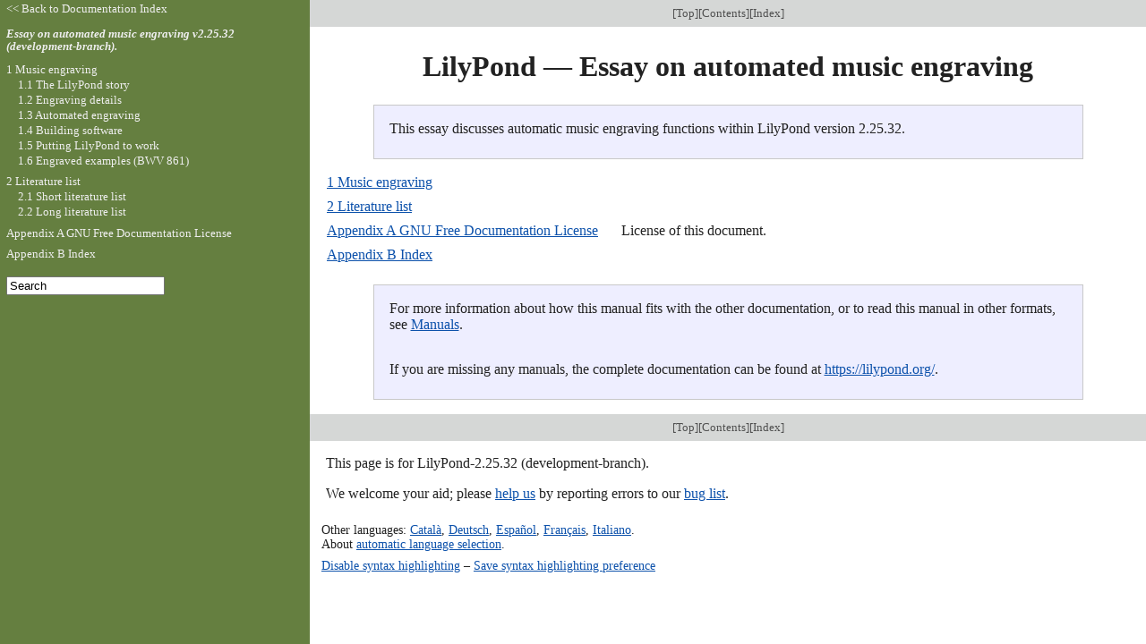

--- FILE ---
content_type: text/html; charset=utf-8
request_url: https://lilypond.org/doc/v2.25/Documentation/essay/index.html
body_size: 3339
content:
<!DOCTYPE html PUBLIC "-//W3C//DTD HTML 4.01 Transitional//EN" "http://www.w3.org/TR/html4/loose.dtd">
<html>
<!-- Created by GNU Texinfo 6.8, https://www.gnu.org/software/texinfo/ -->
<head>
<meta http-equiv="Content-Type" content="text/html; charset=utf-8">
<!-- Copyright © 2002-2023 by the authors.

Permission is granted to copy, distribute and/or modify this document
under the terms of the GNU Free Documentation License, Version 1.1
or any later version published by the Free Software Foundation;
with no Invariant Sections.
A copy of the license is included in the section entitled "GNU
Free Documentation License". -->
<title>LilyPond &mdash; Essay on automated music engraving (Essay on automated music engraving)</title>

<meta name="description" content="LilyPond &mdash; Essay on automated music engraving (Essay on automated music engraving)">
<meta name="keywords" content="LilyPond &mdash; Essay on automated music engraving (Essay on automated music engraving)">
<meta name="resource-type" content="document">
<meta name="distribution" content="global">
<meta name="Generator" content="texi2any">
<meta name="viewport" content="width=device-width,initial-scale=1">

<link href="#top" rel="start" title="LilyPond &mdash; Essay on automated music engraving">
<link href="index-of-commands-and-concepts" rel="index" title="Appendix B Index">
<link href="essay_toc#SEC_Contents" rel="contents" title="Table of Contents">
<link href="music-engraving" rel="next" title="1 Music engraving">
<style type="text/css">
<!--
a.copiable-anchor {visibility: hidden; text-decoration: none; line-height: 0em}
a.summary-letter {text-decoration: none}
blockquote.indentedblock {margin-right: 0em}
div.display {margin-left: 3.2em}
div.example {margin-left: 3.2em}
kbd {font-style: oblique}
pre.display {font-family: inherit}
pre.format {font-family: inherit}
pre.menu-comment {font-family: serif}
pre.menu-preformatted {font-family: serif}
span.nolinebreak {white-space: nowrap}
span.roman {font-family: initial; font-weight: normal}
span.sansserif {font-family: sans-serif; font-weight: normal}
span:hover a.copiable-anchor {visibility: visible}
ul.no-bullet {list-style: none}
-->
</style>
<link rel="stylesheet" type="text/css" href="../css/lilypond-manuals.css">
<link rel="stylesheet" type="text/css" href="../css/lilypond-highlighting.css">


</head>

<body lang="en" class="essay">
<div id="main">
































































































































































































<div class="top" id="top">
<table class="nav_table">
<tr><td align="center">[<a href="#top" title="Cover (top) of document" rel="start">Top</a>][<a href="essay_toc#SEC_Contents" title="Table of contents" rel="contents">Contents</a>][<a href="index-of-commands-and-concepts" title="Index" rel="index">Index</a>]</td></tr>
</table>
<hr>
<span id="LilyPond-_002d_002d_002d-Essay-on-automated-music-engraving"></span><h1 class="top">LilyPond &mdash; Essay on automated music engraving</h1>

<table class="cartouche" border="1"><tr><td>
<p>This essay discusses automatic music engraving functions within
LilyPond version 2.25.32.
</p></td></tr></table>






<table class="menu" border="0" cellspacing="0">
<tr><td align="left" valign="top"><a href="music-engraving" accesskey="1">1 Music engraving</a></td><td>&nbsp;&nbsp;</td><td align="left" valign="top">
</td></tr>
<tr><td align="left" valign="top"><a href="literature-list" accesskey="2">2 Literature list</a></td><td>&nbsp;&nbsp;</td><td align="left" valign="top">
</td></tr>
<tr><td align="left" valign="top"><a href="gnu-free-documentation-license" accesskey="3">Appendix A GNU Free Documentation License</a></td><td>&nbsp;&nbsp;</td><td align="left" valign="top">License of this document.
</td></tr>
<tr><td align="left" valign="top"><a href="index-of-commands-and-concepts" rel="index" accesskey="4">Appendix B Index</a></td><td>&nbsp;&nbsp;</td><td align="left" valign="top">
</td></tr>
</table>

<table class="cartouche" border="1"><tr><td>
<p>For more information about how this manual fits with the other
documentation, or to read this manual in other formats, see
<a href="../web/manuals">Manuals</a>.
</p>
<p>If you are missing any manuals, the complete documentation can be
found at <a href="https://lilypond.org/">https://lilypond.org/</a><!-- /@w -->.
</p></td></tr></table>







</div>
<hr>
<table class="nav_table">
<tr><td align="center">[<a href="#top" title="Cover (top) of document" rel="start">Top</a>][<a href="essay_toc#SEC_Contents" title="Table of contents" rel="contents">Contents</a>][<a href="index-of-commands-and-concepts" title="Index" rel="index">Index</a>]</td></tr>
</table>

<div id="footer">
<p class="footer_version">
This page is for LilyPond-2.25.32 (development-branch).
</p>
<p class="footer_report">
We welcome your aid; please <a href="https://lilypond.org/help-us.html">help us</a> by reporting errors to our <a href="https://lists.gnu.org/mailman/listinfo/bug-lilypond">bug list</a>.
</p>

<p id="languages">
Other languages: <a href="index.ca.html">Català</a>, <a href="index.de.html">Deutsch</a>, <a href="index.es.html">Español</a>, <a href="index.fr.html">Français</a>, <a href="index.it.html">Italiano</a>.
<br>
About <a href="http://www.lilypond.org/misc/browser-language">automatic language selection</a>.
</p>

<script type='text/javascript'>
    // @license magnet:?xt=urn:btih:1f739d935676111cfff4b4693e3816e664797050&dn=gpl-3.0.txt GPL-v3-or-Later
    (function () {
        let handled = false;
        function restoreHighlighting () {
            if (handled) return;
            if (localStorage.getItem('syntax-highlighting') !== 'no') {
            enable_highlighting();
            }
            else {
              disable_highlighting();
            }
            handled = true;
        }

        // Attempt early handling but fall back to onload just in case.
        document.addEventListener('DOMContentLoaded', restoreHighlighting);
        document.addEventListener('load', restoreHighlighting);
    })();

    let enabled = true;
    function enable_highlighting() {
        document.body.classList.add('highlight');
        enabled = true;
        document.getElementById('highlighting-active-link').innerHTML =
            "<a href='javascript:disable_highlighting()'>Disable syntax highlighting<\/a>";
    }
    function disable_highlighting() {
        document.body.classList.remove('highlight');
        enabled = false;
        document.getElementById('highlighting-active-link').innerHTML =
            "<a href='javascript:enable_highlighting()'>Enable syntax highlighting<\/a>";
    }

    function save_preference() {
        if (confirm("Remembering your preference regarding syntax highlighting for later visits on this documentation necessitates storing the preference in cookie-like browser storage.  This information remains local to your device and is never accessed by lilypond.org.")) // EU law compliance
            localStorage.setItem('syntax-highlighting', enabled ? 'yes' : 'no');
    }
    // @license-end
</script>

<div id="highlighting-settings">
  <a id="highlighting-active-link"></a>
  &ndash;
  <a href='javascript:save_preference()'>Save syntax highlighting preference</a>
</div>
</div>
<!-- FOOTER -->
</div>

<div id="tocframe">

<p class="toc_uplink">
  <a href="../web/manuals.html" title="Documentation Index">
    &lt;&lt; Back to Documentation Index
  </a>
</p>
<h4 class="toc_header">
  <a href="index#top" title="Cover (top) of document">
    Essay on automated music engraving  v2.25.32 (development-branch).
  </a>
</h4>

<div class="contents">

<ul class="no-bullet">
  <li><a id="toc-Music-engraving" href="music-engraving">1 Music engraving</a>
  <ul class="no-bullet">
    <li><a id="toc-The-LilyPond-story" href="the-lilypond-story">1.1 The LilyPond story</a></li>
    <li><a id="toc-Engraving-details" href="engraving-details">1.2 Engraving details</a>
    <ul class="no-bullet">
      <li><a id="toc-Music-fonts" href="music-fonts">Music fonts</a></li>
      <li><a id="toc-Optical-spacing" href="optical-spacing">Optical spacing</a></li>
      <li><a id="toc-Ledger-lines" href="ledger-lines">Ledger lines</a></li>
      <li><a id="toc-Optical-sizing" href="optical-sizing">Optical sizing</a></li>
      <li><a id="toc-Why-work-so-hard_003f" href="why-work-so-hard_003f">Why work so hard?</a></li>
    </ul></li>
    <li><a id="toc-Automated-engraving" href="automated-engraving">1.3 Automated engraving</a>
    <ul class="no-bullet">
      <li><a id="toc-Beauty-contests" href="beauty-contests">Beauty contests</a></li>
      <li><a id="toc-Improvement-by-benchmarking" href="improvement-by-benchmarking">Improvement by benchmarking</a></li>
      <li><a id="toc-Getting-things-right" href="getting-things-right">Getting things right</a></li>
    </ul></li>
    <li><a id="toc-Building-software" href="building-software">1.4 Building software</a>
    <ul class="no-bullet">
      <li><a id="toc-Music-representation" href="music-representation">Music representation</a></li>
      <li><a id="toc-What-symbols-to-engrave_003f" href="what-symbols-to-engrave_003f">What symbols to engrave?</a></li>
      <li><a id="toc-Flexible-architecture" href="flexible-architecture">Flexible architecture</a></li>
    </ul></li>
    <li><a id="toc-Putting-LilyPond-to-work" href="putting-lilypond-to-work">1.5 Putting LilyPond to work</a></li>
    <li><a id="toc-Engraved-examples-_0028BWV-861_0029" href="engraved-examples-_0028bwv-861_0029">1.6 Engraved examples (BWV 861)</a></li>
  </ul></li>
  <li><a id="toc-Literature-list" href="literature-list">2 Literature list</a>
  <ul class="no-bullet">
    <li><a id="toc-Short-literature-list" href="short-literature-list">2.1 Short literature list</a></li>
    <li><a id="toc-Long-literature-list" href="long-literature-list">2.2 Long literature list</a></li>
  </ul></li>
  <li><a id="toc-GNU-Free-Documentation-License" href="gnu-free-documentation-license">Appendix A GNU Free Documentation License</a></li>
  <li><a id="toc-Index" href="index-of-commands-and-concepts" rel="index">Appendix B Index</a></li>
</ul>
</div>

<!--
    Translation of GIT committish: FILL-IN-HEAD-COMMITTISH

    When revising a translation, copy the HEAD committish of the
    version that you are working on.  For details, see the Contributors'
    Guide, node Updating translation committishes.
-->

<form action="https://www.google.com/search"
      method="get"
      name="search"
      onSubmit="search.q.value='site:lilypond.org/doc/v2.25 ' + search.brute_query.value"
      onMouseMove="search.q.value='site:lilypond.org/doc/v2.25 ' + search.brute_query.value"
      onKeyUp="search.q.value='site:lilypond.org/doc/v2.25 ' + search.brute_query.value">
  <input type="hidden" name="btnG" value="Google Search">
  <input type="text" name="brute_query" onfocus="this.value=''" value="Search">
  <input type="hidden" name="q" value="">
</form>

</div>

</body>
</html>
